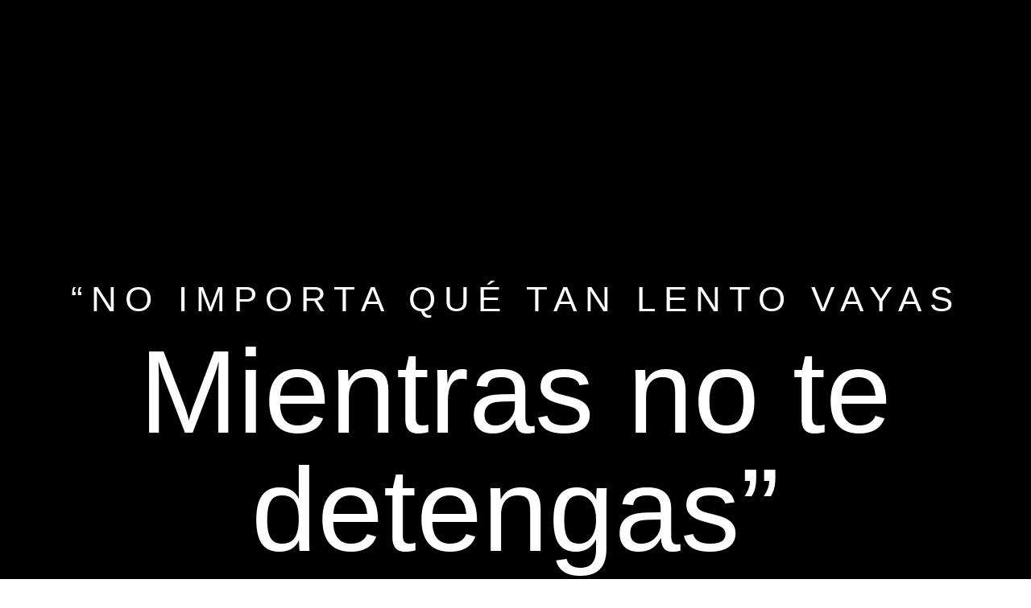

--- FILE ---
content_type: text/css
request_url: https://allanandres.com/wp-content/uploads/elementor/css/post-6465.css
body_size: 374
content:
.elementor-6465 .elementor-element.elementor-element-5938be0 > .elementor-container > .elementor-row > .elementor-column > .elementor-column-wrap > .elementor-widget-wrap{align-content:flex-start;align-items:flex-start;}.elementor-6465 .elementor-element.elementor-element-5938be0{overflow:hidden;transition:background 0.3s, border 0.3s, border-radius 0.3s, box-shadow 0.3s;}.elementor-6465 .elementor-element.elementor-element-5938be0:not(.elementor-motion-effects-element-type-background), .elementor-6465 .elementor-element.elementor-element-5938be0 > .elementor-motion-effects-container > .elementor-motion-effects-layer{background-color:#000000;}.elementor-6465 .elementor-element.elementor-element-5938be0 > .elementor-background-overlay{transition:background 0.3s, border-radius 0.3s, opacity 0.3s;}.elementor-bc-flex-widget .elementor-6465 .elementor-element.elementor-element-65f5458.elementor-column .elementor-column-wrap{align-items:flex-start;}.elementor-6465 .elementor-element.elementor-element-65f5458.elementor-column.elementor-element[data-element_type="column"] > .elementor-column-wrap.elementor-element-populated > .elementor-widget-wrap{align-content:flex-start;align-items:flex-start;}.elementor-6465 .elementor-element.elementor-element-65f5458.elementor-column > .elementor-column-wrap > .elementor-widget-wrap{justify-content:flex-start;}.elementor-6465 .elementor-element.elementor-element-3ad0d3ec{text-align:center;}.elementor-6465 .elementor-element.elementor-element-3ad0d3ec .elementor-heading-title{color:#FFFFFF;font-family:"Big Shoulders Display", Sans-serif;font-size:44px;font-weight:300;text-transform:uppercase;line-height:1em;letter-spacing:10px;}.elementor-6465 .elementor-element.elementor-element-3ad0d3ec > .elementor-widget-container{margin:350px 0px 0px 0px;}.elementor-6465 .elementor-element.elementor-element-22f668e3{text-align:center;}.elementor-6465 .elementor-element.elementor-element-22f668e3 .elementor-heading-title{color:#FFFFFF;font-family:"Big Shoulders Display", Sans-serif;font-size:147px;}.elementor-6465 .elementor-element.elementor-element-4751a7e7 .elementor-button .elementor-align-icon-right{margin-left:11px;}.elementor-6465 .elementor-element.elementor-element-4751a7e7 .elementor-button .elementor-align-icon-left{margin-right:11px;}.elementor-6465 .elementor-element.elementor-element-4751a7e7 .elementor-button{font-size:25px;font-weight:700;text-transform:uppercase;fill:#FFFFFF;color:#FFFFFF;background-color:#E4315F;border-radius:10px 10px 10px 10px;box-shadow:0px 15px 30px 0px rgba(0, 0, 0, 0.15);padding:18px 35px 18px 35px;}.elementor-6465 .elementor-element.elementor-element-4751a7e7 .elementor-button:hover, .elementor-6465 .elementor-element.elementor-element-4751a7e7 .elementor-button:focus{color:#E4315F;background-color:#FFFFFF;}.elementor-6465 .elementor-element.elementor-element-4751a7e7 .elementor-button:hover svg, .elementor-6465 .elementor-element.elementor-element-4751a7e7 .elementor-button:focus svg{fill:#E4315F;}.elementor-6465 .elementor-element.elementor-element-4751a7e7 > .elementor-widget-container{margin:30px 30px 30px 30px;}.elementor-6465 .elementor-element.elementor-element-38816a1:not(.elementor-motion-effects-element-type-background), .elementor-6465 .elementor-element.elementor-element-38816a1 > .elementor-motion-effects-container > .elementor-motion-effects-layer{background-color:#000000;}.elementor-6465 .elementor-element.elementor-element-38816a1{transition:background 0.3s, border 0.3s, border-radius 0.3s, box-shadow 0.3s;}.elementor-6465 .elementor-element.elementor-element-38816a1 > .elementor-background-overlay{transition:background 0.3s, border-radius 0.3s, opacity 0.3s;}.elementor-6465 .elementor-element.elementor-element-24aef1f .elementor-spacer-inner{height:50px;}@media(max-width:1024px){.elementor-6465 .elementor-element.elementor-element-3ad0d3ec .elementor-heading-title{font-size:85px;}.elementor-6465 .elementor-element.elementor-element-3ad0d3ec > .elementor-widget-container{margin:120px 0px 15px 0px;}}@media(max-width:767px){.elementor-6465 .elementor-element.elementor-element-3ad0d3ec .elementor-heading-title{font-size:40px;}.elementor-6465 .elementor-element.elementor-element-3ad0d3ec > .elementor-widget-container{margin:80px 0px 0px 0px;padding:25px 0px 10px 0px;}.elementor-6465 .elementor-element.elementor-element-22f668e3 .elementor-heading-title{font-size:56px;}.elementor-6465 .elementor-element.elementor-element-4751a7e7 .elementor-button{font-size:16px;}.elementor-6465 .elementor-element.elementor-element-4751a7e7 > .elementor-widget-container{margin:70px 0px 50px 0px;padding:0px 0px 0px 0px;}.elementor-6465 .elementor-element.elementor-element-24aef1f .elementor-spacer-inner{height:312px;}}